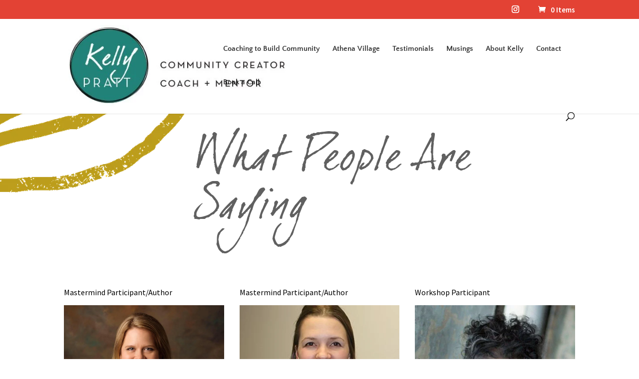

--- FILE ---
content_type: text/css
request_url: https://kellypratt.com/wp-content/uploads/useanyfont/uaf.css?ver=1751295770
body_size: 260
content:
				@font-face {
					font-family: 'dear-joe';
					src: url('/wp-content/uploads/useanyfont/2881dear-joe.woff2') format('woff2'),
						url('/wp-content/uploads/useanyfont/2881dear-joe.woff') format('woff');
					  font-display: auto;
				}

				.dear-joe{font-family: 'dear-joe' !important;}

						@font-face {
					font-family: 'avenir-lt-standard';
					src: url('/wp-content/uploads/useanyfont/8225Avenir-Lt-Standard.woff2') format('woff2'),
						url('/wp-content/uploads/useanyfont/8225Avenir-Lt-Standard.woff') format('woff');
					  font-display: auto;
				}

				.avenir-lt-standard{font-family: 'avenir-lt-standard' !important;}

						@font-face {
					font-family: 'avenir-nextltprocn';
					src: url('/wp-content/uploads/useanyfont/7126Avenir-NextLtProCN.woff2') format('woff2'),
						url('/wp-content/uploads/useanyfont/7126Avenir-NextLtProCN.woff') format('woff');
					  font-display: auto;
				}

				.avenir-nextltprocn{font-family: 'avenir-nextltprocn' !important;}

						@font-face {
					font-family: 'avenir-nextlt-thincn';
					src: url('/wp-content/uploads/useanyfont/7619Avenir-NextLt-thinCN.woff2') format('woff2'),
						url('/wp-content/uploads/useanyfont/7619Avenir-NextLt-thinCN.woff') format('woff');
					  font-display: auto;
				}

				.avenir-nextlt-thincn{font-family: 'avenir-nextlt-thincn' !important;}

						@font-face {
					font-family: 'garamond';
					src: url('/wp-content/uploads/useanyfont/2249Garamond.woff2') format('woff2'),
						url('/wp-content/uploads/useanyfont/2249Garamond.woff') format('woff');
					  font-display: auto;
				}

				.garamond{font-family: 'garamond' !important;}

						@font-face {
					font-family: 'shadowsintolight';
					src: url('/wp-content/uploads/useanyfont/2656ShadowsIntoLight.woff2') format('woff2'),
						url('/wp-content/uploads/useanyfont/2656ShadowsIntoLight.woff') format('woff');
					  font-display: auto;
				}

				.shadowsintolight{font-family: 'shadowsintolight' !important;}

						@font-face {
					font-family: 'dearjoe-4-smooth';
					src: url('/wp-content/uploads/useanyfont/525dearjoe-4-smooth.woff2') format('woff2'),
						url('/wp-content/uploads/useanyfont/525dearjoe-4-smooth.woff') format('woff');
					  font-display: auto;
				}

				.dearjoe-4-smooth{font-family: 'dearjoe-4-smooth' !important;}

						@font-face {
					font-family: 'dearjoe-4-plaincaps';
					src: url('/wp-content/uploads/useanyfont/4044dearjoe-4-PlainCaps.woff2') format('woff2'),
						url('/wp-content/uploads/useanyfont/4044dearjoe-4-PlainCaps.woff') format('woff');
					  font-display: auto;
				}

				.dearjoe-4-plaincaps{font-family: 'dearjoe-4-plaincaps' !important;}

						@font-face {
					font-family: 'dearjoe-4-smallface';
					src: url('/wp-content/uploads/useanyfont/7351dearjoe-4-Smallface.woff2') format('woff2'),
						url('/wp-content/uploads/useanyfont/7351dearjoe-4-Smallface.woff') format('woff');
					  font-display: auto;
				}

				.dearjoe-4-smallface{font-family: 'dearjoe-4-smallface' !important;}

						h2{
					font-family: 'avenir-lt-standard' !important;
				}
						h1, h2{
					font-family: 'dear-joe' !important;
				}
		

--- FILE ---
content_type: text/css
request_url: https://kellypratt.com/wp-content/plugins/convertkit/includes/integrations/divi/styles/style.min.css?ver=2.5.6
body_size: -12
content:
.convertkit-divi-module {
	padding: 80px 20px 20px 20px;
	background: url(../../../../resources/backend/images/kit-logo.svg) 50% 25px no-repeat;
	background-size: 75px auto;
	background-color: #fff;
	border: 1px solid #000;
	font-size: 16px;
	text-align: center;
	color: #000;
}